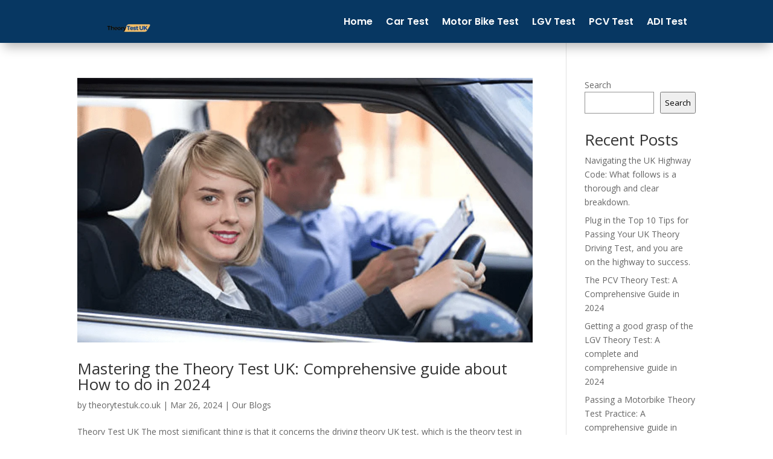

--- FILE ---
content_type: text/html; charset=utf-8
request_url: https://www.google.com/recaptcha/api2/aframe
body_size: 267
content:
<!DOCTYPE HTML><html><head><meta http-equiv="content-type" content="text/html; charset=UTF-8"></head><body><script nonce="zEEi-aPQFD0bSwrlTowkBg">/** Anti-fraud and anti-abuse applications only. See google.com/recaptcha */ try{var clients={'sodar':'https://pagead2.googlesyndication.com/pagead/sodar?'};window.addEventListener("message",function(a){try{if(a.source===window.parent){var b=JSON.parse(a.data);var c=clients[b['id']];if(c){var d=document.createElement('img');d.src=c+b['params']+'&rc='+(localStorage.getItem("rc::a")?sessionStorage.getItem("rc::b"):"");window.document.body.appendChild(d);sessionStorage.setItem("rc::e",parseInt(sessionStorage.getItem("rc::e")||0)+1);localStorage.setItem("rc::h",'1769914542339');}}}catch(b){}});window.parent.postMessage("_grecaptcha_ready", "*");}catch(b){}</script></body></html>